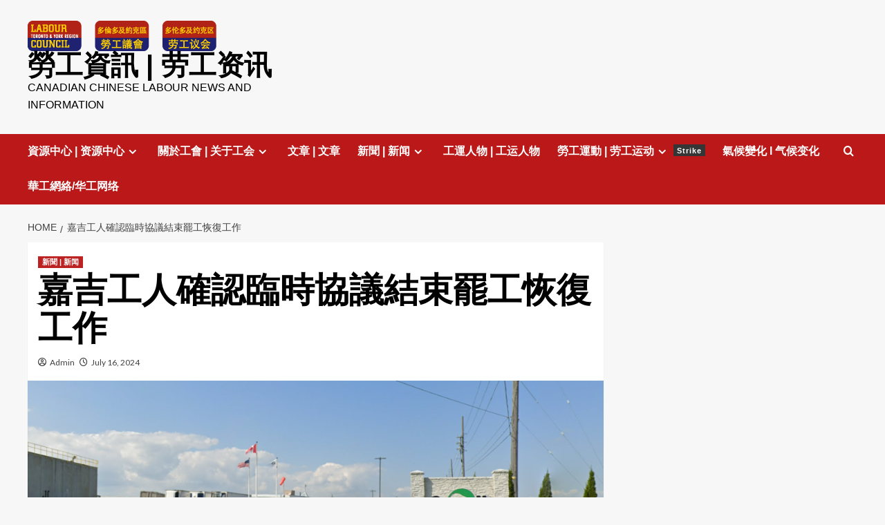

--- FILE ---
content_type: text/html; charset=UTF-8
request_url: http://www.chineselabour.ca/%E5%98%89%E5%90%89%E5%B7%A5%E4%BA%BA%E7%A2%BA%E8%AA%8D%E8%87%A8%E6%99%82%E5%8D%94%E8%AD%B0%E7%B5%90%E6%9D%9F%E7%BD%B7%E5%B7%A5%E6%81%A2%E5%BE%A9%E5%B7%A5%E4%BD%9C-072024/
body_size: 79206
content:
<!doctype html>
<html lang="en-US">

<head>
  <meta charset="UTF-8">
  <meta name="viewport" content="width=device-width, initial-scale=1">
  <link rel="profile" href="http://gmpg.org/xfn/11">
  <title>嘉吉工人確認臨時協議結束罷工恢復工作  &#8211; 勞工資訊 | 劳工资讯</title>
<meta name='robots' content='max-image-preview:large' />
<link rel='preload' href='https://fonts.googleapis.com/css?family=Source%2BSans%2BPro%3A400%2C700%7CLato%3A400%2C700&#038;subset=latin&#038;display=swap' as='style' onload="this.onload=null;this.rel='stylesheet'" type='text/css' media='all' crossorigin='anonymous'>
<link rel='preconnect' href='https://fonts.googleapis.com' crossorigin='anonymous'>
<link rel='preconnect' href='https://fonts.gstatic.com' crossorigin='anonymous'>
<link rel='dns-prefetch' href='//fonts.googleapis.com' />
<link rel='preconnect' href='https://fonts.googleapis.com' />
<link rel='preconnect' href='https://fonts.gstatic.com' />
<link rel="alternate" type="application/rss+xml" title="勞工資訊 | 劳工资讯 &raquo; Feed" href="http://www.chineselabour.ca/feed/" />
<link rel="alternate" type="application/rss+xml" title="勞工資訊 | 劳工资讯 &raquo; Comments Feed" href="http://www.chineselabour.ca/comments/feed/" />
<link rel="alternate" title="oEmbed (JSON)" type="application/json+oembed" href="http://www.chineselabour.ca/wp-json/oembed/1.0/embed?url=http%3A%2F%2Fwww.chineselabour.ca%2F%25e5%2598%2589%25e5%2590%2589%25e5%25b7%25a5%25e4%25ba%25ba%25e7%25a2%25ba%25e8%25aa%258d%25e8%2587%25a8%25e6%2599%2582%25e5%258d%2594%25e8%25ad%25b0%25e7%25b5%2590%25e6%259d%259f%25e7%25bd%25b7%25e5%25b7%25a5%25e6%2581%25a2%25e5%25be%25a9%25e5%25b7%25a5%25e4%25bd%259c-072024%2F" />
<link rel="alternate" title="oEmbed (XML)" type="text/xml+oembed" href="http://www.chineselabour.ca/wp-json/oembed/1.0/embed?url=http%3A%2F%2Fwww.chineselabour.ca%2F%25e5%2598%2589%25e5%2590%2589%25e5%25b7%25a5%25e4%25ba%25ba%25e7%25a2%25ba%25e8%25aa%258d%25e8%2587%25a8%25e6%2599%2582%25e5%258d%2594%25e8%25ad%25b0%25e7%25b5%2590%25e6%259d%259f%25e7%25bd%25b7%25e5%25b7%25a5%25e6%2581%25a2%25e5%25be%25a9%25e5%25b7%25a5%25e4%25bd%259c-072024%2F&#038;format=xml" />
		<!-- This site uses the Google Analytics by MonsterInsights plugin v9.11.0 - Using Analytics tracking - https://www.monsterinsights.com/ -->
		<!-- Note: MonsterInsights is not currently configured on this site. The site owner needs to authenticate with Google Analytics in the MonsterInsights settings panel. -->
					<!-- No tracking code set -->
				<!-- / Google Analytics by MonsterInsights -->
		<style id='wp-img-auto-sizes-contain-inline-css' type='text/css'>
img:is([sizes=auto i],[sizes^="auto," i]){contain-intrinsic-size:3000px 1500px}
/*# sourceURL=wp-img-auto-sizes-contain-inline-css */
</style>
<link rel='stylesheet' id='twb-open-sans-css' href='https://fonts.googleapis.com/css?family=Open+Sans%3A300%2C400%2C500%2C600%2C700%2C800&#038;display=swap&#038;ver=6.9' type='text/css' media='all' />
<link rel='stylesheet' id='twb-global-css' href='http://www.chineselabour.ca/wp-content/plugins/wd-facebook-feed/booster/assets/css/global.css?ver=1.0.0' type='text/css' media='all' />
<style id='wp-emoji-styles-inline-css' type='text/css'>

	img.wp-smiley, img.emoji {
		display: inline !important;
		border: none !important;
		box-shadow: none !important;
		height: 1em !important;
		width: 1em !important;
		margin: 0 0.07em !important;
		vertical-align: -0.1em !important;
		background: none !important;
		padding: 0 !important;
	}
/*# sourceURL=wp-emoji-styles-inline-css */
</style>
<style id='wp-block-library-inline-css' type='text/css'>
:root{--wp-block-synced-color:#7a00df;--wp-block-synced-color--rgb:122,0,223;--wp-bound-block-color:var(--wp-block-synced-color);--wp-editor-canvas-background:#ddd;--wp-admin-theme-color:#007cba;--wp-admin-theme-color--rgb:0,124,186;--wp-admin-theme-color-darker-10:#006ba1;--wp-admin-theme-color-darker-10--rgb:0,107,160.5;--wp-admin-theme-color-darker-20:#005a87;--wp-admin-theme-color-darker-20--rgb:0,90,135;--wp-admin-border-width-focus:2px}@media (min-resolution:192dpi){:root{--wp-admin-border-width-focus:1.5px}}.wp-element-button{cursor:pointer}:root .has-very-light-gray-background-color{background-color:#eee}:root .has-very-dark-gray-background-color{background-color:#313131}:root .has-very-light-gray-color{color:#eee}:root .has-very-dark-gray-color{color:#313131}:root .has-vivid-green-cyan-to-vivid-cyan-blue-gradient-background{background:linear-gradient(135deg,#00d084,#0693e3)}:root .has-purple-crush-gradient-background{background:linear-gradient(135deg,#34e2e4,#4721fb 50%,#ab1dfe)}:root .has-hazy-dawn-gradient-background{background:linear-gradient(135deg,#faaca8,#dad0ec)}:root .has-subdued-olive-gradient-background{background:linear-gradient(135deg,#fafae1,#67a671)}:root .has-atomic-cream-gradient-background{background:linear-gradient(135deg,#fdd79a,#004a59)}:root .has-nightshade-gradient-background{background:linear-gradient(135deg,#330968,#31cdcf)}:root .has-midnight-gradient-background{background:linear-gradient(135deg,#020381,#2874fc)}:root{--wp--preset--font-size--normal:16px;--wp--preset--font-size--huge:42px}.has-regular-font-size{font-size:1em}.has-larger-font-size{font-size:2.625em}.has-normal-font-size{font-size:var(--wp--preset--font-size--normal)}.has-huge-font-size{font-size:var(--wp--preset--font-size--huge)}.has-text-align-center{text-align:center}.has-text-align-left{text-align:left}.has-text-align-right{text-align:right}.has-fit-text{white-space:nowrap!important}#end-resizable-editor-section{display:none}.aligncenter{clear:both}.items-justified-left{justify-content:flex-start}.items-justified-center{justify-content:center}.items-justified-right{justify-content:flex-end}.items-justified-space-between{justify-content:space-between}.screen-reader-text{border:0;clip-path:inset(50%);height:1px;margin:-1px;overflow:hidden;padding:0;position:absolute;width:1px;word-wrap:normal!important}.screen-reader-text:focus{background-color:#ddd;clip-path:none;color:#444;display:block;font-size:1em;height:auto;left:5px;line-height:normal;padding:15px 23px 14px;text-decoration:none;top:5px;width:auto;z-index:100000}html :where(.has-border-color){border-style:solid}html :where([style*=border-top-color]){border-top-style:solid}html :where([style*=border-right-color]){border-right-style:solid}html :where([style*=border-bottom-color]){border-bottom-style:solid}html :where([style*=border-left-color]){border-left-style:solid}html :where([style*=border-width]){border-style:solid}html :where([style*=border-top-width]){border-top-style:solid}html :where([style*=border-right-width]){border-right-style:solid}html :where([style*=border-bottom-width]){border-bottom-style:solid}html :where([style*=border-left-width]){border-left-style:solid}html :where(img[class*=wp-image-]){height:auto;max-width:100%}:where(figure){margin:0 0 1em}html :where(.is-position-sticky){--wp-admin--admin-bar--position-offset:var(--wp-admin--admin-bar--height,0px)}@media screen and (max-width:600px){html :where(.is-position-sticky){--wp-admin--admin-bar--position-offset:0px}}

/*# sourceURL=wp-block-library-inline-css */
</style><style id='wp-block-paragraph-inline-css' type='text/css'>
.is-small-text{font-size:.875em}.is-regular-text{font-size:1em}.is-large-text{font-size:2.25em}.is-larger-text{font-size:3em}.has-drop-cap:not(:focus):first-letter{float:left;font-size:8.4em;font-style:normal;font-weight:100;line-height:.68;margin:.05em .1em 0 0;text-transform:uppercase}body.rtl .has-drop-cap:not(:focus):first-letter{float:none;margin-left:.1em}p.has-drop-cap.has-background{overflow:hidden}:root :where(p.has-background){padding:1.25em 2.375em}:where(p.has-text-color:not(.has-link-color)) a{color:inherit}p.has-text-align-left[style*="writing-mode:vertical-lr"],p.has-text-align-right[style*="writing-mode:vertical-rl"]{rotate:180deg}
/*# sourceURL=http://www.chineselabour.ca/wp-includes/blocks/paragraph/style.min.css */
</style>
<style id='global-styles-inline-css' type='text/css'>
:root{--wp--preset--aspect-ratio--square: 1;--wp--preset--aspect-ratio--4-3: 4/3;--wp--preset--aspect-ratio--3-4: 3/4;--wp--preset--aspect-ratio--3-2: 3/2;--wp--preset--aspect-ratio--2-3: 2/3;--wp--preset--aspect-ratio--16-9: 16/9;--wp--preset--aspect-ratio--9-16: 9/16;--wp--preset--color--black: #000000;--wp--preset--color--cyan-bluish-gray: #abb8c3;--wp--preset--color--white: #ffffff;--wp--preset--color--pale-pink: #f78da7;--wp--preset--color--vivid-red: #cf2e2e;--wp--preset--color--luminous-vivid-orange: #ff6900;--wp--preset--color--luminous-vivid-amber: #fcb900;--wp--preset--color--light-green-cyan: #7bdcb5;--wp--preset--color--vivid-green-cyan: #00d084;--wp--preset--color--pale-cyan-blue: #8ed1fc;--wp--preset--color--vivid-cyan-blue: #0693e3;--wp--preset--color--vivid-purple: #9b51e0;--wp--preset--gradient--vivid-cyan-blue-to-vivid-purple: linear-gradient(135deg,rgb(6,147,227) 0%,rgb(155,81,224) 100%);--wp--preset--gradient--light-green-cyan-to-vivid-green-cyan: linear-gradient(135deg,rgb(122,220,180) 0%,rgb(0,208,130) 100%);--wp--preset--gradient--luminous-vivid-amber-to-luminous-vivid-orange: linear-gradient(135deg,rgb(252,185,0) 0%,rgb(255,105,0) 100%);--wp--preset--gradient--luminous-vivid-orange-to-vivid-red: linear-gradient(135deg,rgb(255,105,0) 0%,rgb(207,46,46) 100%);--wp--preset--gradient--very-light-gray-to-cyan-bluish-gray: linear-gradient(135deg,rgb(238,238,238) 0%,rgb(169,184,195) 100%);--wp--preset--gradient--cool-to-warm-spectrum: linear-gradient(135deg,rgb(74,234,220) 0%,rgb(151,120,209) 20%,rgb(207,42,186) 40%,rgb(238,44,130) 60%,rgb(251,105,98) 80%,rgb(254,248,76) 100%);--wp--preset--gradient--blush-light-purple: linear-gradient(135deg,rgb(255,206,236) 0%,rgb(152,150,240) 100%);--wp--preset--gradient--blush-bordeaux: linear-gradient(135deg,rgb(254,205,165) 0%,rgb(254,45,45) 50%,rgb(107,0,62) 100%);--wp--preset--gradient--luminous-dusk: linear-gradient(135deg,rgb(255,203,112) 0%,rgb(199,81,192) 50%,rgb(65,88,208) 100%);--wp--preset--gradient--pale-ocean: linear-gradient(135deg,rgb(255,245,203) 0%,rgb(182,227,212) 50%,rgb(51,167,181) 100%);--wp--preset--gradient--electric-grass: linear-gradient(135deg,rgb(202,248,128) 0%,rgb(113,206,126) 100%);--wp--preset--gradient--midnight: linear-gradient(135deg,rgb(2,3,129) 0%,rgb(40,116,252) 100%);--wp--preset--font-size--small: 13px;--wp--preset--font-size--medium: 20px;--wp--preset--font-size--large: 36px;--wp--preset--font-size--x-large: 42px;--wp--preset--spacing--20: 0.44rem;--wp--preset--spacing--30: 0.67rem;--wp--preset--spacing--40: 1rem;--wp--preset--spacing--50: 1.5rem;--wp--preset--spacing--60: 2.25rem;--wp--preset--spacing--70: 3.38rem;--wp--preset--spacing--80: 5.06rem;--wp--preset--shadow--natural: 6px 6px 9px rgba(0, 0, 0, 0.2);--wp--preset--shadow--deep: 12px 12px 50px rgba(0, 0, 0, 0.4);--wp--preset--shadow--sharp: 6px 6px 0px rgba(0, 0, 0, 0.2);--wp--preset--shadow--outlined: 6px 6px 0px -3px rgb(255, 255, 255), 6px 6px rgb(0, 0, 0);--wp--preset--shadow--crisp: 6px 6px 0px rgb(0, 0, 0);}:root { --wp--style--global--content-size: 800px;--wp--style--global--wide-size: 1200px; }:where(body) { margin: 0; }.wp-site-blocks > .alignleft { float: left; margin-right: 2em; }.wp-site-blocks > .alignright { float: right; margin-left: 2em; }.wp-site-blocks > .aligncenter { justify-content: center; margin-left: auto; margin-right: auto; }:where(.wp-site-blocks) > * { margin-block-start: 24px; margin-block-end: 0; }:where(.wp-site-blocks) > :first-child { margin-block-start: 0; }:where(.wp-site-blocks) > :last-child { margin-block-end: 0; }:root { --wp--style--block-gap: 24px; }:root :where(.is-layout-flow) > :first-child{margin-block-start: 0;}:root :where(.is-layout-flow) > :last-child{margin-block-end: 0;}:root :where(.is-layout-flow) > *{margin-block-start: 24px;margin-block-end: 0;}:root :where(.is-layout-constrained) > :first-child{margin-block-start: 0;}:root :where(.is-layout-constrained) > :last-child{margin-block-end: 0;}:root :where(.is-layout-constrained) > *{margin-block-start: 24px;margin-block-end: 0;}:root :where(.is-layout-flex){gap: 24px;}:root :where(.is-layout-grid){gap: 24px;}.is-layout-flow > .alignleft{float: left;margin-inline-start: 0;margin-inline-end: 2em;}.is-layout-flow > .alignright{float: right;margin-inline-start: 2em;margin-inline-end: 0;}.is-layout-flow > .aligncenter{margin-left: auto !important;margin-right: auto !important;}.is-layout-constrained > .alignleft{float: left;margin-inline-start: 0;margin-inline-end: 2em;}.is-layout-constrained > .alignright{float: right;margin-inline-start: 2em;margin-inline-end: 0;}.is-layout-constrained > .aligncenter{margin-left: auto !important;margin-right: auto !important;}.is-layout-constrained > :where(:not(.alignleft):not(.alignright):not(.alignfull)){max-width: var(--wp--style--global--content-size);margin-left: auto !important;margin-right: auto !important;}.is-layout-constrained > .alignwide{max-width: var(--wp--style--global--wide-size);}body .is-layout-flex{display: flex;}.is-layout-flex{flex-wrap: wrap;align-items: center;}.is-layout-flex > :is(*, div){margin: 0;}body .is-layout-grid{display: grid;}.is-layout-grid > :is(*, div){margin: 0;}body{padding-top: 0px;padding-right: 0px;padding-bottom: 0px;padding-left: 0px;}a:where(:not(.wp-element-button)){text-decoration: none;}:root :where(.wp-element-button, .wp-block-button__link){background-color: #32373c;border-radius: 0;border-width: 0;color: #fff;font-family: inherit;font-size: inherit;font-style: inherit;font-weight: inherit;letter-spacing: inherit;line-height: inherit;padding-top: calc(0.667em + 2px);padding-right: calc(1.333em + 2px);padding-bottom: calc(0.667em + 2px);padding-left: calc(1.333em + 2px);text-decoration: none;text-transform: inherit;}.has-black-color{color: var(--wp--preset--color--black) !important;}.has-cyan-bluish-gray-color{color: var(--wp--preset--color--cyan-bluish-gray) !important;}.has-white-color{color: var(--wp--preset--color--white) !important;}.has-pale-pink-color{color: var(--wp--preset--color--pale-pink) !important;}.has-vivid-red-color{color: var(--wp--preset--color--vivid-red) !important;}.has-luminous-vivid-orange-color{color: var(--wp--preset--color--luminous-vivid-orange) !important;}.has-luminous-vivid-amber-color{color: var(--wp--preset--color--luminous-vivid-amber) !important;}.has-light-green-cyan-color{color: var(--wp--preset--color--light-green-cyan) !important;}.has-vivid-green-cyan-color{color: var(--wp--preset--color--vivid-green-cyan) !important;}.has-pale-cyan-blue-color{color: var(--wp--preset--color--pale-cyan-blue) !important;}.has-vivid-cyan-blue-color{color: var(--wp--preset--color--vivid-cyan-blue) !important;}.has-vivid-purple-color{color: var(--wp--preset--color--vivid-purple) !important;}.has-black-background-color{background-color: var(--wp--preset--color--black) !important;}.has-cyan-bluish-gray-background-color{background-color: var(--wp--preset--color--cyan-bluish-gray) !important;}.has-white-background-color{background-color: var(--wp--preset--color--white) !important;}.has-pale-pink-background-color{background-color: var(--wp--preset--color--pale-pink) !important;}.has-vivid-red-background-color{background-color: var(--wp--preset--color--vivid-red) !important;}.has-luminous-vivid-orange-background-color{background-color: var(--wp--preset--color--luminous-vivid-orange) !important;}.has-luminous-vivid-amber-background-color{background-color: var(--wp--preset--color--luminous-vivid-amber) !important;}.has-light-green-cyan-background-color{background-color: var(--wp--preset--color--light-green-cyan) !important;}.has-vivid-green-cyan-background-color{background-color: var(--wp--preset--color--vivid-green-cyan) !important;}.has-pale-cyan-blue-background-color{background-color: var(--wp--preset--color--pale-cyan-blue) !important;}.has-vivid-cyan-blue-background-color{background-color: var(--wp--preset--color--vivid-cyan-blue) !important;}.has-vivid-purple-background-color{background-color: var(--wp--preset--color--vivid-purple) !important;}.has-black-border-color{border-color: var(--wp--preset--color--black) !important;}.has-cyan-bluish-gray-border-color{border-color: var(--wp--preset--color--cyan-bluish-gray) !important;}.has-white-border-color{border-color: var(--wp--preset--color--white) !important;}.has-pale-pink-border-color{border-color: var(--wp--preset--color--pale-pink) !important;}.has-vivid-red-border-color{border-color: var(--wp--preset--color--vivid-red) !important;}.has-luminous-vivid-orange-border-color{border-color: var(--wp--preset--color--luminous-vivid-orange) !important;}.has-luminous-vivid-amber-border-color{border-color: var(--wp--preset--color--luminous-vivid-amber) !important;}.has-light-green-cyan-border-color{border-color: var(--wp--preset--color--light-green-cyan) !important;}.has-vivid-green-cyan-border-color{border-color: var(--wp--preset--color--vivid-green-cyan) !important;}.has-pale-cyan-blue-border-color{border-color: var(--wp--preset--color--pale-cyan-blue) !important;}.has-vivid-cyan-blue-border-color{border-color: var(--wp--preset--color--vivid-cyan-blue) !important;}.has-vivid-purple-border-color{border-color: var(--wp--preset--color--vivid-purple) !important;}.has-vivid-cyan-blue-to-vivid-purple-gradient-background{background: var(--wp--preset--gradient--vivid-cyan-blue-to-vivid-purple) !important;}.has-light-green-cyan-to-vivid-green-cyan-gradient-background{background: var(--wp--preset--gradient--light-green-cyan-to-vivid-green-cyan) !important;}.has-luminous-vivid-amber-to-luminous-vivid-orange-gradient-background{background: var(--wp--preset--gradient--luminous-vivid-amber-to-luminous-vivid-orange) !important;}.has-luminous-vivid-orange-to-vivid-red-gradient-background{background: var(--wp--preset--gradient--luminous-vivid-orange-to-vivid-red) !important;}.has-very-light-gray-to-cyan-bluish-gray-gradient-background{background: var(--wp--preset--gradient--very-light-gray-to-cyan-bluish-gray) !important;}.has-cool-to-warm-spectrum-gradient-background{background: var(--wp--preset--gradient--cool-to-warm-spectrum) !important;}.has-blush-light-purple-gradient-background{background: var(--wp--preset--gradient--blush-light-purple) !important;}.has-blush-bordeaux-gradient-background{background: var(--wp--preset--gradient--blush-bordeaux) !important;}.has-luminous-dusk-gradient-background{background: var(--wp--preset--gradient--luminous-dusk) !important;}.has-pale-ocean-gradient-background{background: var(--wp--preset--gradient--pale-ocean) !important;}.has-electric-grass-gradient-background{background: var(--wp--preset--gradient--electric-grass) !important;}.has-midnight-gradient-background{background: var(--wp--preset--gradient--midnight) !important;}.has-small-font-size{font-size: var(--wp--preset--font-size--small) !important;}.has-medium-font-size{font-size: var(--wp--preset--font-size--medium) !important;}.has-large-font-size{font-size: var(--wp--preset--font-size--large) !important;}.has-x-large-font-size{font-size: var(--wp--preset--font-size--x-large) !important;}
/*# sourceURL=global-styles-inline-css */
</style>

<link rel='stylesheet' id='collapscore-css-css' href='http://www.chineselabour.ca/wp-content/plugins/jquery-collapse-o-matic/css/core_style.css?ver=1.0' type='text/css' media='all' />
<link rel='stylesheet' id='collapseomatic-css-css' href='http://www.chineselabour.ca/wp-content/plugins/jquery-collapse-o-matic/css/light_style.css?ver=1.6' type='text/css' media='all' />
<link rel='stylesheet' id='ffwd_frontend-css' href='http://www.chineselabour.ca/wp-content/plugins/wd-facebook-feed/css/ffwd_frontend.css?ver=1.2.9' type='text/css' media='all' />
<link rel='stylesheet' id='ffwd_fonts-css' href='http://www.chineselabour.ca/wp-content/plugins/wd-facebook-feed/css/fonts.css?ver=1.2.9' type='text/css' media='all' />
<link rel='stylesheet' id='ffwd_mCustomScrollbar-css' href='http://www.chineselabour.ca/wp-content/plugins/wd-facebook-feed/css/jquery.mCustomScrollbar.css?ver=1.2.9' type='text/css' media='all' />
<link rel='stylesheet' id='covernews-google-fonts-css' href='https://fonts.googleapis.com/css?family=Source%2BSans%2BPro%3A400%2C700%7CLato%3A400%2C700&#038;subset=latin&#038;display=swap' type='text/css' media='all' />
<link rel='stylesheet' id='covernews-icons-css' href='http://www.chineselabour.ca/wp-content/themes/covernews/assets/icons/style.css?ver=6.9' type='text/css' media='all' />
<link rel='stylesheet' id='bootstrap-css' href='http://www.chineselabour.ca/wp-content/themes/covernews/assets/bootstrap/css/bootstrap.min.css?ver=6.9' type='text/css' media='all' />
<link rel='stylesheet' id='covernews-style-css' href='http://www.chineselabour.ca/wp-content/themes/covernews/style.min.css?ver=6.0.3' type='text/css' media='all' />
<script type="text/javascript" src="http://www.chineselabour.ca/wp-includes/js/jquery/jquery.min.js?ver=3.7.1" id="jquery-core-js"></script>
<script type="text/javascript" src="http://www.chineselabour.ca/wp-includes/js/jquery/jquery-migrate.min.js?ver=3.4.1" id="jquery-migrate-js"></script>
<script type="text/javascript" src="http://www.chineselabour.ca/wp-content/plugins/wd-facebook-feed/booster/assets/js/circle-progress.js?ver=1.2.2" id="twb-circle-js"></script>
<script type="text/javascript" id="twb-global-js-extra">
/* <![CDATA[ */
var twb = {"nonce":"8f0b60b2da","ajax_url":"http://www.chineselabour.ca/wp-admin/admin-ajax.php","plugin_url":"http://www.chineselabour.ca/wp-content/plugins/wd-facebook-feed/booster","href":"http://www.chineselabour.ca/wp-admin/admin.php?page=twb_facebook-feed"};
var twb = {"nonce":"8f0b60b2da","ajax_url":"http://www.chineselabour.ca/wp-admin/admin-ajax.php","plugin_url":"http://www.chineselabour.ca/wp-content/plugins/wd-facebook-feed/booster","href":"http://www.chineselabour.ca/wp-admin/admin.php?page=twb_facebook-feed"};
//# sourceURL=twb-global-js-extra
/* ]]> */
</script>
<script type="text/javascript" src="http://www.chineselabour.ca/wp-content/plugins/wd-facebook-feed/booster/assets/js/global.js?ver=1.0.0" id="twb-global-js"></script>
<script type="text/javascript" id="collapseomatic-js-js-before">
/* <![CDATA[ */
const com_options = {"colomatduration":"fast","colomatslideEffect":"slideFade","colomatpauseInit":"","colomattouchstart":""}
//# sourceURL=collapseomatic-js-js-before
/* ]]> */
</script>
<script type="text/javascript" src="http://www.chineselabour.ca/wp-content/plugins/jquery-collapse-o-matic/js/collapse.js?ver=1.7.2" id="collapseomatic-js-js"></script>
<script type="text/javascript" id="ffwd_cache-js-extra">
/* <![CDATA[ */
var ffwd_cache = {"ajax_url":"http://www.chineselabour.ca/wp-admin/admin-ajax.php","update_data":"[]","need_update":"false"};
//# sourceURL=ffwd_cache-js-extra
/* ]]> */
</script>
<script type="text/javascript" src="http://www.chineselabour.ca/wp-content/plugins/wd-facebook-feed/js/ffwd_cache.js?ver=1.2.9" id="ffwd_cache-js"></script>
<script type="text/javascript" id="ffwd_frontend-js-extra">
/* <![CDATA[ */
var ffwd_frontend_text = {"comment_reply":"Reply","view":"View","more_comments":"more comments","year":"year","years":"years","hour":"hour","hours":"hours","months":"months","month":"month","weeks":"weeks","week":"week","days":"days","day":"day","minutes":"minutes","minute":"minute","seconds":"seconds","second":"second","ago":"ago","ajax_url":"http://www.chineselabour.ca/wp-admin/admin-ajax.php","and":"and","others":"others"};
//# sourceURL=ffwd_frontend-js-extra
/* ]]> */
</script>
<script type="text/javascript" src="http://www.chineselabour.ca/wp-content/plugins/wd-facebook-feed/js/ffwd_frontend.js?ver=1.2.9" id="ffwd_frontend-js"></script>
<script type="text/javascript" src="http://www.chineselabour.ca/wp-content/plugins/wd-facebook-feed/js/jquery.mobile.js?ver=1.2.9" id="ffwd_jquery_mobile-js"></script>
<script type="text/javascript" src="http://www.chineselabour.ca/wp-content/plugins/wd-facebook-feed/js/jquery.mCustomScrollbar.concat.min.js?ver=1.2.9" id="ffwd_mCustomScrollbar-js"></script>
<script type="text/javascript" src="http://www.chineselabour.ca/wp-content/plugins/wd-facebook-feed/js/jquery.fullscreen-0.4.1.js?ver=0.4.1" id="jquery-fullscreen-js"></script>
<script type="text/javascript" id="ffwd_gallery_box-js-extra">
/* <![CDATA[ */
var ffwd_objectL10n = {"ffwd_field_required":"field is required.","ffwd_mail_validation":"This is not a valid email address.","ffwd_search_result":"There are no images matching your search."};
//# sourceURL=ffwd_gallery_box-js-extra
/* ]]> */
</script>
<script type="text/javascript" src="http://www.chineselabour.ca/wp-content/plugins/wd-facebook-feed/js/ffwd_gallery_box.js?ver=1.2.9" id="ffwd_gallery_box-js"></script>
<link rel="https://api.w.org/" href="http://www.chineselabour.ca/wp-json/" /><link rel="alternate" title="JSON" type="application/json" href="http://www.chineselabour.ca/wp-json/wp/v2/posts/6409" /><link rel="EditURI" type="application/rsd+xml" title="RSD" href="http://www.chineselabour.ca/xmlrpc.php?rsd" />
<meta name="generator" content="WordPress 6.9" />
<link rel="canonical" href="http://www.chineselabour.ca/%e5%98%89%e5%90%89%e5%b7%a5%e4%ba%ba%e7%a2%ba%e8%aa%8d%e8%87%a8%e6%99%82%e5%8d%94%e8%ad%b0%e7%b5%90%e6%9d%9f%e7%bd%b7%e5%b7%a5%e6%81%a2%e5%be%a9%e5%b7%a5%e4%bd%9c-072024/" />
<link rel='shortlink' href='http://www.chineselabour.ca/?p=6409' />
        <style type="text/css">
                        .site-title a,
            .site-header .site-branding .site-title a:visited,
            .site-header .site-branding .site-title a:hover,
            .site-description {
                color: #000000            }

            body.aft-dark-mode .site-title a,
      body.aft-dark-mode .site-header .site-branding .site-title a:visited,
      body.aft-dark-mode .site-header .site-branding .site-title a:hover,
      body.aft-dark-mode .site-description {
        color: #ffffff;
      }

            .site-branding .site-title {
                font-size: 40px;
            }

            @media only screen and (max-width: 640px) {
                .header-layout-3 .site-header .site-branding .site-title,
                .site-branding .site-title {
                    font-size: 60px;

                }
              }   

           @media only screen and (max-width: 375px) {
               .header-layout-3 .site-header .site-branding .site-title,
               .site-branding .site-title {
                        font-size: 50px;

                    }
                }
                
                    .elementor-template-full-width .elementor-section.elementor-section-full_width > .elementor-container,
        .elementor-template-full-width .elementor-section.elementor-section-boxed > .elementor-container{
            max-width: 1200px;
        }
        @media (min-width: 1600px){
            .elementor-template-full-width .elementor-section.elementor-section-full_width > .elementor-container,
            .elementor-template-full-width .elementor-section.elementor-section-boxed > .elementor-container{
                max-width: 1600px;
            }
        }
        
        .align-content-left .elementor-section-stretched,
        .align-content-right .elementor-section-stretched {
            max-width: 100%;
            left: 0 !important;
        }


        </style>
        <link rel="icon" href="http://www.chineselabour.ca/wp-content/uploads/2014/03/cropped-LabourCouncilLogo_tc-32x32.png" sizes="32x32" />
<link rel="icon" href="http://www.chineselabour.ca/wp-content/uploads/2014/03/cropped-LabourCouncilLogo_tc-192x192.png" sizes="192x192" />
<link rel="apple-touch-icon" href="http://www.chineselabour.ca/wp-content/uploads/2014/03/cropped-LabourCouncilLogo_tc-180x180.png" />
<meta name="msapplication-TileImage" content="http://www.chineselabour.ca/wp-content/uploads/2014/03/cropped-LabourCouncilLogo_tc-270x270.png" />
</head>

<body class="wp-singular post-template-default single single-post postid-6409 single-format-standard wp-custom-logo wp-embed-responsive wp-theme-covernews default-content-layout archive-layout-grid scrollup-sticky-header aft-sticky-header aft-sticky-sidebar default aft-container-default aft-main-banner-slider-editors-picks-trending single-content-mode-default header-image-default align-content-left aft-and">
  
  
  <div id="page" class="site">
    <a class="skip-link screen-reader-text" href="#content">Skip to content</a>

    <div class="header-layout-1">
    <header id="masthead" class="site-header">
        <div class="masthead-banner " >
      <div class="container">
        <div class="row">
          <div class="col-md-4">
            <div class="site-branding">
              <a href="http://www.chineselabour.ca/" class="custom-logo-link" rel="home"><img width="276" height="44" src="http://www.chineselabour.ca/wp-content/uploads/2014/03/cropped-LabourCouncilLogo_320x44.png" class="custom-logo" alt="勞工資訊 | 劳工资讯" decoding="async" loading="lazy" /></a>                <p class="site-title font-family-1">
                  <a href="http://www.chineselabour.ca/" rel="home">勞工資訊 | 劳工资讯</a>
                </p>
              
                              <p class="site-description">Canadian Chinese Labour news and information</p>
                          </div>
          </div>
          <div class="col-md-8">
                      </div>
        </div>
      </div>
    </div>
    <nav id="site-navigation" class="main-navigation">
      <div class="container">
        <div class="row">
          <div class="kol-12">
            <div class="navigation-container">

              <div class="main-navigation-container-items-wrapper">

                <span class="toggle-menu">
                  <a
                    href="#"
                    class="aft-void-menu"
                    role="button"
                    aria-label="Toggle Primary Menu"
                    aria-controls="primary-menu" aria-expanded="false">
                    <span class="screen-reader-text">Primary Menu</span>
                    <i class="ham"></i>
                  </a>
                </span>
                <span class="af-mobile-site-title-wrap">
                  <a href="http://www.chineselabour.ca/" class="custom-logo-link" rel="home"><img width="276" height="44" src="http://www.chineselabour.ca/wp-content/uploads/2014/03/cropped-LabourCouncilLogo_320x44.png" class="custom-logo" alt="勞工資訊 | 劳工资讯" decoding="async" loading="lazy" /></a>                  <p class="site-title font-family-1">
                    <a href="http://www.chineselabour.ca/" rel="home">勞工資訊 | 劳工资讯</a>
                  </p>
                </span>
                <div class="menu main-menu"><ul id="primary-menu" class="menu"><li id="menu-item-333" class="menu-item menu-item-type-taxonomy menu-item-object-category menu-item-has-children menu-item-333"><a href="http://www.chineselabour.ca/category/resources/">資源中心 | 资源中心</a>
<ul class="sub-menu">
	<li id="menu-item-1820" class="menu-item menu-item-type-taxonomy menu-item-object-category menu-item-1820"><a href="http://www.chineselabour.ca/category/resources/">資源 | 资源</a></li>
	<li id="menu-item-1819" class="menu-item menu-item-type-post_type menu-item-object-page menu-item-1819"><a href="http://www.chineselabour.ca/resources/">知識 | 知识</a></li>
	<li id="menu-item-1811" class="menu-item menu-item-type-taxonomy menu-item-object-category menu-item-1811"><a href="http://www.chineselabour.ca/category/health-safety/">職業健康與安全 | 职业健康与安全</a></li>
</ul>
</li>
<li id="menu-item-81" class="menu-item menu-item-type-post_type menu-item-object-page menu-item-has-children menu-item-81"><a href="http://www.chineselabour.ca/about-unions/">關於工會 | 关于工会</a>
<ul class="sub-menu">
	<li id="menu-item-84" class="menu-item menu-item-type-post_type menu-item-object-page menu-item-84"><a href="http://www.chineselabour.ca/your-rights-at-work/">勞動權利 | 劳动权利</a></li>
	<li id="menu-item-83" class="menu-item menu-item-type-post_type menu-item-object-page current-post-parent menu-item-83"><a href="http://www.chineselabour.ca/are-unions-relevant-today/">需要工會嗎 | 需要工会吗</a></li>
	<li id="menu-item-1812" class="menu-item menu-item-type-taxonomy menu-item-object-category menu-item-1812"><a href="http://www.chineselabour.ca/category/history/">歷史回顧 | 历史回顾</a></li>
</ul>
</li>
<li id="menu-item-179" class="menu-item menu-item-type-taxonomy menu-item-object-category menu-item-179"><a href="http://www.chineselabour.ca/category/labour-issue/">文章 |  文章</a></li>
<li id="menu-item-253" class="menu-item menu-item-type-taxonomy menu-item-object-category current-post-ancestor current-menu-parent current-post-parent menu-item-has-children menu-item-253"><a href="http://www.chineselabour.ca/category/news/">新聞 | 新闻</a>
<ul class="sub-menu">
	<li id="menu-item-3600" class="menu-item menu-item-type-taxonomy menu-item-object-category menu-item-3600"><a href="http://www.chineselabour.ca/category/news/covid-19/">Covid-19</a></li>
</ul>
</li>
<li id="menu-item-4530" class="menu-item menu-item-type-taxonomy menu-item-object-category menu-item-4530"><a href="http://www.chineselabour.ca/category/union-activists/">工運人物 | 工运人物</a></li>
<li id="menu-item-496" class="menu-item menu-item-type-taxonomy menu-item-object-category menu-item-has-children menu-item-496"><a href="http://www.chineselabour.ca/category/campaign/">勞工運動 | 劳工运动<span class="menu-description">Strike</span></a>
<ul class="sub-menu">
	<li id="menu-item-1816" class="menu-item menu-item-type-taxonomy menu-item-object-category menu-item-has-children menu-item-1816"><a href="http://www.chineselabour.ca/category/events-activities/">活動日誌 | 活动日志</a>
	<ul class="sub-menu">
		<li id="menu-item-1818" class="menu-item menu-item-type-taxonomy menu-item-object-category menu-item-1818"><a href="http://www.chineselabour.ca/category/events-activities/">活動 | 活动</a></li>
		<li id="menu-item-1817" class="menu-item menu-item-type-post_type menu-item-object-page menu-item-1817"><a href="http://www.chineselabour.ca/event-calendar/">活動日曆 | 活动日历</a></li>
	</ul>
</li>
</ul>
</li>
<li id="menu-item-5884" class="menu-item menu-item-type-taxonomy menu-item-object-category menu-item-5884"><a href="http://www.chineselabour.ca/category/climate-change/">氣候變化 l 气候变化</a></li>
<li id="menu-item-5917" class="menu-item menu-item-type-taxonomy menu-item-object-category menu-item-5917"><a href="http://www.chineselabour.ca/category/cwn/">華工網絡/华工网络</a></li>
</ul></div>              </div>
              <div class="cart-search">

                <div class="af-search-wrap">
                  <div class="search-overlay">
                    <a href="#" title="Search" class="search-icon">
                      <i class="fa fa-search"></i>
                    </a>
                    <div class="af-search-form">
                      <form role="search" method="get" class="search-form" action="http://www.chineselabour.ca/">
				<label>
					<span class="screen-reader-text">Search for:</span>
					<input type="search" class="search-field" placeholder="Search &hellip;" value="" name="s" />
				</label>
				<input type="submit" class="search-submit" value="Search" />
			</form>                    </div>
                  </div>
                </div>
              </div>


            </div>
          </div>
        </div>
      </div>
    </nav>
  </header>
</div>

    
    <div id="content" class="container">
                <div class="em-breadcrumbs font-family-1 covernews-breadcrumbs">
      <div class="row">
        <div role="navigation" aria-label="Breadcrumbs" class="breadcrumb-trail breadcrumbs" itemprop="breadcrumb"><ul class="trail-items" itemscope itemtype="http://schema.org/BreadcrumbList"><meta name="numberOfItems" content="2" /><meta name="itemListOrder" content="Ascending" /><li itemprop="itemListElement" itemscope itemtype="http://schema.org/ListItem" class="trail-item trail-begin"><a href="http://www.chineselabour.ca/" rel="home" itemprop="item"><span itemprop="name">Home</span></a><meta itemprop="position" content="1" /></li><li itemprop="itemListElement" itemscope itemtype="http://schema.org/ListItem" class="trail-item trail-end"><a href="http://www.chineselabour.ca/嘉吉工人確認臨時協議結束罷工恢復工作-072024/" itemprop="item"><span itemprop="name">嘉吉工人確認臨時協議結束罷工恢復工作 </span></a><meta itemprop="position" content="2" /></li></ul></div>      </div>
    </div>
        <div class="section-block-upper row">
                <div id="primary" class="content-area">
                    <main id="main" class="site-main">

                                                    <article id="post-6409" class="af-single-article post-6409 post type-post status-publish format-standard has-post-thumbnail hentry category-news">
                                <div class="entry-content-wrap">
                                    <header class="entry-header">

    <div class="header-details-wrapper">
        <div class="entry-header-details">
                            <div class="figure-categories figure-categories-bg">
                                        <ul class="cat-links"><li class="meta-category">
                             <a class="covernews-categories category-color-1"
                            href="http://www.chineselabour.ca/category/news/" 
                            aria-label="View all posts in 新聞 | 新闻"> 
                                 新聞 | 新闻
                             </a>
                        </li></ul>                </div>
                        <h1 class="entry-title">嘉吉工人確認臨時協議結束罷工恢復工作 </h1>
            
                
    <span class="author-links">

      
        <span class="item-metadata posts-author">
          <i class="far fa-user-circle"></i>
                          <a href="http://www.chineselabour.ca/author/admin/">
                    Admin                </a>
               </span>
                    <span class="item-metadata posts-date">
          <i class="far fa-clock"></i>
          <a href="http://www.chineselabour.ca/2024/07/">
            July 16, 2024          </a>
        </span>
                </span>
                

                    </div>
    </div>

        <div class="aft-post-thumbnail-wrapper">    
                    <div class="post-thumbnail full-width-image">
                    <img width="1024" height="573" src="http://www.chineselabour.ca/wp-content/uploads/2024/07/CargillDunlop2-1024x573.png" class="attachment-covernews-featured size-covernews-featured wp-post-image" alt="CargillDunlop2" decoding="async" fetchpriority="high" srcset="http://www.chineselabour.ca/wp-content/uploads/2024/07/CargillDunlop2-1024x573.png 1024w, http://www.chineselabour.ca/wp-content/uploads/2024/07/CargillDunlop2-300x168.png 300w, http://www.chineselabour.ca/wp-content/uploads/2024/07/CargillDunlop2-768x430.png 768w, http://www.chineselabour.ca/wp-content/uploads/2024/07/CargillDunlop2.png 1093w" sizes="(max-width: 1024px) 100vw, 1024px" loading="lazy" />                </div>
            
                </div>
    </header><!-- .entry-header -->                                    

    <div class="entry-content">
        
<p>嘉吉鄧祿普（ Cargill Dunlop ）工人以確認了臨時協議結束為期 41 天的罷工。 工人是聯合食品和商業工人工會175分會（UFCW LOCAL 175） 的成員已重返工作崗位。&nbsp;</p>



<p>2024 年 7 月 6 日星期六，貴湖市嘉吉鄧祿普牛肉加工廠的 960 名工會員工在糾察線 41 天後同意了新的集體協議。 2024 年 5 月 26 日，工人拒絕達成的臨時協議後開始罷工行動。&nbsp;</p>



<p>「罷工是艱難的決定，結束罷工可能是更困難的決定。 但這些成員與大公司對抗，他們應該為自己的力量和勇氣感到自豪。」&nbsp;</p>



<p>由於成員周一開始返回並且工廠重新啟動，因此可能無法立刻為所有成員提供完整的工作時間。 因此，工會將繼續為那些沒有立刻獲得全職工作的人在第一周按比例分發罷工工資。&nbsp;</p>



<p class="has-text-align-center">該協議包含協議期間每小時總計 3.75 元的工資增長，其中包括第一年每小時 2 元的工資增長。 自 2024 年 1 月 1 日起，這 2 元將追溯支付所有工作時間，包括加班費。 此外，會員還可以獲得一筆過 500 元的合同續簽獎金。&nbsp;</p>



<p class="has-text-align-center">牙科保險提高到每年 2,000 元，會員還可以從取消一些牙科服務的終身上限中受益。&nbsp;</p>



<p class="has-text-align-center">短期殘疾 （STD） 現在最高為 70%，每周將多得高達 143 元。 這意味著會員在短期殘疾病假期間每周最多可以獲得 668 元。&nbsp;</p>



<p class="has-text-align-center">如果配偶、子女或父母去世，會員的喪假權利現在將從四天增加到五天。&nbsp;</p>



<p>2024 年 5 月 27 日淩晨 12 點 01 分，嘉吉鄧祿普工廠的近 1,000 名 UFCW Local 175 成員以 82% 的票數拒絕了之前談判達成的解決方案，走上了糾察線。 4月舉行的罷工投票得到了99%的成員支持。&nbsp;</p>



<p>嘉吉鄧祿普每天加工約 1,500 頭牛，該設施中的 UFCW Local 175 成員是該省及其他地區食品供應鏈不可或缺的一部分。&nbsp;</p>



<p><a href="https://ufcw175.com/cargill-workers-end-41-day-strike-with-ratified-agreement/" target="_blank" rel="noreferrer noopener">原文見此</a>&nbsp;</p>
                    <div class="post-item-metadata entry-meta">
                            </div>
               
        
	<nav class="navigation post-navigation" aria-label="Post navigation">
		<h2 class="screen-reader-text">Post navigation</h2>
		<div class="nav-links"><div class="nav-previous"><a href="http://www.chineselabour.ca/%e7%a6%8f%e7%89%b9%e5%86%8d%e6%ac%a1%e6%90%9e%e7%a0%b8%e4%ba%86-072024/" rel="prev">Previous: <span class="em-post-navigation nav-title">福特再次搞砸了 </span></a></div><div class="nav-next"><a href="http://www.chineselabour.ca/%e7%82%ba%e4%bb%80%e9%ba%bc%e6%88%91%e5%80%91%e4%b8%8d%e8%83%bd%e4%b8%8d%e6%87%89%e5%b0%8d%e6%b0%a3%e5%80%99%e8%ae%8a%e5%8c%96-072024/" rel="next">Next: <span class="em-post-navigation nav-title">為什麼我們不能不應對氣候變化 </span></a></div></div>
	</nav>            </div><!-- .entry-content -->


                                </div>
                                
<div class="promotionspace enable-promotionspace">
  <div class="em-reated-posts  col-ten">
    <div class="row">
                <h3 class="related-title">
            More Stories          </h3>
                <div class="row">
                      <div class="col-sm-4 latest-posts-grid" data-mh="latest-posts-grid">
              <div class="spotlight-post">
                <figure class="categorised-article inside-img">
                  <div class="categorised-article-wrapper">
                    <div class="data-bg-hover data-bg-categorised read-bg-img">
                      <a href="http://www.chineselabour.ca/%e5%ae%89%e7%9c%81%e6%8b%9b%e8%81%98%e5%bb%a3%e5%91%8a%e9%87%8d%e5%a4%a7%e6%b3%95%e5%be%8b%e4%bf%ae%e8%a8%821%e6%9c%881%e6%97%a5%e7%94%9f%e6%95%88-012026/"
                        aria-label="安省招聘廣告重大法律修訂1月1日生效">
                        <img width="300" height="166" src="http://www.chineselabour.ca/wp-content/uploads/2026/01/New-Law-300x166.jpeg" class="attachment-medium size-medium wp-post-image" alt="New Law" decoding="async" srcset="http://www.chineselabour.ca/wp-content/uploads/2026/01/New-Law-300x166.jpeg 300w, http://www.chineselabour.ca/wp-content/uploads/2026/01/New-Law-768x426.jpeg 768w, http://www.chineselabour.ca/wp-content/uploads/2026/01/New-Law.jpeg 868w" sizes="(max-width: 300px) 100vw, 300px" loading="lazy" />                      </a>
                    </div>
                  </div>
                                    <div class="figure-categories figure-categories-bg">

                    <ul class="cat-links"><li class="meta-category">
                             <a class="covernews-categories category-color-1"
                            href="http://www.chineselabour.ca/category/news/" 
                            aria-label="View all posts in 新聞 | 新闻"> 
                                 新聞 | 新闻
                             </a>
                        </li></ul>                  </div>
                </figure>

                <figcaption>

                  <h3 class="article-title article-title-1">
                    <a href="http://www.chineselabour.ca/%e5%ae%89%e7%9c%81%e6%8b%9b%e8%81%98%e5%bb%a3%e5%91%8a%e9%87%8d%e5%a4%a7%e6%b3%95%e5%be%8b%e4%bf%ae%e8%a8%821%e6%9c%881%e6%97%a5%e7%94%9f%e6%95%88-012026/">
                      安省招聘廣告重大法律修訂1月1日生效                    </a>
                  </h3>
                  <div class="grid-item-metadata">
                    
    <span class="author-links">

      
        <span class="item-metadata posts-author">
          <i class="far fa-user-circle"></i>
                          <a href="http://www.chineselabour.ca/author/admin/">
                    Admin                </a>
               </span>
                    <span class="item-metadata posts-date">
          <i class="far fa-clock"></i>
          <a href="http://www.chineselabour.ca/2026/01/">
            January 22, 2026          </a>
        </span>
                </span>
                  </div>
                </figcaption>
              </div>
            </div>
                      <div class="col-sm-4 latest-posts-grid" data-mh="latest-posts-grid">
              <div class="spotlight-post">
                <figure class="categorised-article inside-img">
                  <div class="categorised-article-wrapper">
                    <div class="data-bg-hover data-bg-categorised read-bg-img">
                      <a href="http://www.chineselabour.ca/%e5%85%a8%e5%ae%89%e7%9c%81%e9%80%be%e5%85%ad%e5%8d%83%e5%90%8d-metro-%e8%b6%85%e5%b8%82%e5%b7%a5%e6%9c%83%e6%88%90%e5%93%a1%e7%a2%ba%e8%aa%8d%e9%96%8b%e5%89%b5%e5%85%88%e4%be%8b%e7%9a%84-012026/"
                        aria-label="全安省逾六千名 Metro 超市工會成員確認開創先例的協議">
                        <img width="300" height="167" src="http://www.chineselabour.ca/wp-content/uploads/2026/01/UFCW-175-300x167.jpeg" class="attachment-medium size-medium wp-post-image" alt="UFCW 175" decoding="async" srcset="http://www.chineselabour.ca/wp-content/uploads/2026/01/UFCW-175-300x167.jpeg 300w, http://www.chineselabour.ca/wp-content/uploads/2026/01/UFCW-175.jpeg 567w" sizes="(max-width: 300px) 100vw, 300px" loading="lazy" />                      </a>
                    </div>
                  </div>
                                    <div class="figure-categories figure-categories-bg">

                    <ul class="cat-links"><li class="meta-category">
                             <a class="covernews-categories category-color-1"
                            href="http://www.chineselabour.ca/category/news/" 
                            aria-label="View all posts in 新聞 | 新闻"> 
                                 新聞 | 新闻
                             </a>
                        </li></ul>                  </div>
                </figure>

                <figcaption>

                  <h3 class="article-title article-title-1">
                    <a href="http://www.chineselabour.ca/%e5%85%a8%e5%ae%89%e7%9c%81%e9%80%be%e5%85%ad%e5%8d%83%e5%90%8d-metro-%e8%b6%85%e5%b8%82%e5%b7%a5%e6%9c%83%e6%88%90%e5%93%a1%e7%a2%ba%e8%aa%8d%e9%96%8b%e5%89%b5%e5%85%88%e4%be%8b%e7%9a%84-012026/">
                      全安省逾六千名 Metro 超市工會成員確認開創先例的協議                    </a>
                  </h3>
                  <div class="grid-item-metadata">
                    
    <span class="author-links">

      
        <span class="item-metadata posts-author">
          <i class="far fa-user-circle"></i>
                          <a href="http://www.chineselabour.ca/author/admin/">
                    Admin                </a>
               </span>
                    <span class="item-metadata posts-date">
          <i class="far fa-clock"></i>
          <a href="http://www.chineselabour.ca/2026/01/">
            January 22, 2026          </a>
        </span>
                </span>
                  </div>
                </figcaption>
              </div>
            </div>
                      <div class="col-sm-4 latest-posts-grid" data-mh="latest-posts-grid">
              <div class="spotlight-post">
                <figure class="categorised-article inside-img">
                  <div class="categorised-article-wrapper">
                    <div class="data-bg-hover data-bg-categorised read-bg-img">
                      <a href="http://www.chineselabour.ca/%e8%b6%85%e9%81%8e%e5%8d%83%e5%90%8dlifelabs%e5%93%a1%e5%b7%a5%e5%9c%a8%e5%8a%a0%e5%85%a5opseu-122025/"
                        aria-label="超過千名LifeLabs員工在加入OPSEU ">
                        <img width="300" height="251" src="http://www.chineselabour.ca/wp-content/uploads/2025/12/LifeLabs-join-OPSEU-300x251.png" class="attachment-medium size-medium wp-post-image" alt="LifeLabs-join-OPSEU" decoding="async" loading="lazy" srcset="http://www.chineselabour.ca/wp-content/uploads/2025/12/LifeLabs-join-OPSEU-300x251.png 300w, http://www.chineselabour.ca/wp-content/uploads/2025/12/LifeLabs-join-OPSEU-768x644.png 768w, http://www.chineselabour.ca/wp-content/uploads/2025/12/LifeLabs-join-OPSEU.png 940w" sizes="auto, (max-width: 300px) 100vw, 300px" />                      </a>
                    </div>
                  </div>
                                    <div class="figure-categories figure-categories-bg">

                    <ul class="cat-links"><li class="meta-category">
                             <a class="covernews-categories category-color-1"
                            href="http://www.chineselabour.ca/category/news/" 
                            aria-label="View all posts in 新聞 | 新闻"> 
                                 新聞 | 新闻
                             </a>
                        </li></ul>                  </div>
                </figure>

                <figcaption>

                  <h3 class="article-title article-title-1">
                    <a href="http://www.chineselabour.ca/%e8%b6%85%e9%81%8e%e5%8d%83%e5%90%8dlifelabs%e5%93%a1%e5%b7%a5%e5%9c%a8%e5%8a%a0%e5%85%a5opseu-122025/">
                      超過千名LifeLabs員工在加入OPSEU                     </a>
                  </h3>
                  <div class="grid-item-metadata">
                    
    <span class="author-links">

      
        <span class="item-metadata posts-author">
          <i class="far fa-user-circle"></i>
                          <a href="http://www.chineselabour.ca/author/admin/">
                    Admin                </a>
               </span>
                    <span class="item-metadata posts-date">
          <i class="far fa-clock"></i>
          <a href="http://www.chineselabour.ca/2025/12/">
            December 13, 2025          </a>
        </span>
                </span>
                  </div>
                </figcaption>
              </div>
            </div>
                  </div>
      
    </div>
  </div>
</div>
                                                            </article>
                        
                    </main><!-- #main -->
                </div><!-- #primary -->
                                <aside id="secondary" class="widget-area sidebar-sticky-top">
	<div id="text-19" class="widget covernews-widget widget_text">			<div class="textwidget">
</div>
		</div><div id="text-19" class="widget covernews-widget widget_text">			<div class="textwidget">
</div>
		</div></aside><!-- #secondary -->
            </div>

</div>

<div class="af-main-banner-latest-posts grid-layout">
  <div class="container">
    <div class="row">
      <div class="widget-title-section">
            <h2 class="widget-title header-after1">
      <span class="header-after ">
                你可能错过了&#8230;      </span>
    </h2>

      </div>
      <div class="row">
                    <div class="col-sm-15 latest-posts-grid" data-mh="latest-posts-grid">
              <div class="spotlight-post">
                <figure class="categorised-article inside-img">
                  <div class="categorised-article-wrapper">
                    <div class="data-bg-hover data-bg-categorised read-bg-img">
                      <a href="http://www.chineselabour.ca/%e5%ae%89%e7%9c%81%e6%8b%9b%e8%81%98%e5%bb%a3%e5%91%8a%e9%87%8d%e5%a4%a7%e6%b3%95%e5%be%8b%e4%bf%ae%e8%a8%821%e6%9c%881%e6%97%a5%e7%94%9f%e6%95%88-012026/"
                        aria-label="安省招聘廣告重大法律修訂1月1日生效">
                        <img width="300" height="166" src="http://www.chineselabour.ca/wp-content/uploads/2026/01/New-Law-300x166.jpeg" class="attachment-medium size-medium wp-post-image" alt="New Law" decoding="async" loading="lazy" srcset="http://www.chineselabour.ca/wp-content/uploads/2026/01/New-Law-300x166.jpeg 300w, http://www.chineselabour.ca/wp-content/uploads/2026/01/New-Law-768x426.jpeg 768w, http://www.chineselabour.ca/wp-content/uploads/2026/01/New-Law.jpeg 868w" sizes="auto, (max-width: 300px) 100vw, 300px" />                      </a>
                    </div>
                  </div>
                                    <div class="figure-categories figure-categories-bg">

                    <ul class="cat-links"><li class="meta-category">
                             <a class="covernews-categories category-color-1"
                            href="http://www.chineselabour.ca/category/news/" 
                            aria-label="View all posts in 新聞 | 新闻"> 
                                 新聞 | 新闻
                             </a>
                        </li></ul>                  </div>
                </figure>

                <figcaption>

                  <h3 class="article-title article-title-1">
                    <a href="http://www.chineselabour.ca/%e5%ae%89%e7%9c%81%e6%8b%9b%e8%81%98%e5%bb%a3%e5%91%8a%e9%87%8d%e5%a4%a7%e6%b3%95%e5%be%8b%e4%bf%ae%e8%a8%821%e6%9c%881%e6%97%a5%e7%94%9f%e6%95%88-012026/">
                      安省招聘廣告重大法律修訂1月1日生效                    </a>
                  </h3>
                  <div class="grid-item-metadata">
                    
    <span class="author-links">

      
        <span class="item-metadata posts-author">
          <i class="far fa-user-circle"></i>
                          <a href="http://www.chineselabour.ca/author/admin/">
                    Admin                </a>
               </span>
                    <span class="item-metadata posts-date">
          <i class="far fa-clock"></i>
          <a href="http://www.chineselabour.ca/2026/01/">
            January 22, 2026          </a>
        </span>
                </span>
                  </div>
                </figcaption>
              </div>
            </div>
                      <div class="col-sm-15 latest-posts-grid" data-mh="latest-posts-grid">
              <div class="spotlight-post">
                <figure class="categorised-article inside-img">
                  <div class="categorised-article-wrapper">
                    <div class="data-bg-hover data-bg-categorised read-bg-img">
                      <a href="http://www.chineselabour.ca/%e5%85%a8%e5%ae%89%e7%9c%81%e9%80%be%e5%85%ad%e5%8d%83%e5%90%8d-metro-%e8%b6%85%e5%b8%82%e5%b7%a5%e6%9c%83%e6%88%90%e5%93%a1%e7%a2%ba%e8%aa%8d%e9%96%8b%e5%89%b5%e5%85%88%e4%be%8b%e7%9a%84-012026/"
                        aria-label="全安省逾六千名 Metro 超市工會成員確認開創先例的協議">
                        <img width="300" height="167" src="http://www.chineselabour.ca/wp-content/uploads/2026/01/UFCW-175-300x167.jpeg" class="attachment-medium size-medium wp-post-image" alt="UFCW 175" decoding="async" loading="lazy" srcset="http://www.chineselabour.ca/wp-content/uploads/2026/01/UFCW-175-300x167.jpeg 300w, http://www.chineselabour.ca/wp-content/uploads/2026/01/UFCW-175.jpeg 567w" sizes="auto, (max-width: 300px) 100vw, 300px" />                      </a>
                    </div>
                  </div>
                                    <div class="figure-categories figure-categories-bg">

                    <ul class="cat-links"><li class="meta-category">
                             <a class="covernews-categories category-color-1"
                            href="http://www.chineselabour.ca/category/news/" 
                            aria-label="View all posts in 新聞 | 新闻"> 
                                 新聞 | 新闻
                             </a>
                        </li></ul>                  </div>
                </figure>

                <figcaption>

                  <h3 class="article-title article-title-1">
                    <a href="http://www.chineselabour.ca/%e5%85%a8%e5%ae%89%e7%9c%81%e9%80%be%e5%85%ad%e5%8d%83%e5%90%8d-metro-%e8%b6%85%e5%b8%82%e5%b7%a5%e6%9c%83%e6%88%90%e5%93%a1%e7%a2%ba%e8%aa%8d%e9%96%8b%e5%89%b5%e5%85%88%e4%be%8b%e7%9a%84-012026/">
                      全安省逾六千名 Metro 超市工會成員確認開創先例的協議                    </a>
                  </h3>
                  <div class="grid-item-metadata">
                    
    <span class="author-links">

      
        <span class="item-metadata posts-author">
          <i class="far fa-user-circle"></i>
                          <a href="http://www.chineselabour.ca/author/admin/">
                    Admin                </a>
               </span>
                    <span class="item-metadata posts-date">
          <i class="far fa-clock"></i>
          <a href="http://www.chineselabour.ca/2026/01/">
            January 22, 2026          </a>
        </span>
                </span>
                  </div>
                </figcaption>
              </div>
            </div>
                      <div class="col-sm-15 latest-posts-grid" data-mh="latest-posts-grid">
              <div class="spotlight-post">
                <figure class="categorised-article inside-img">
                  <div class="categorised-article-wrapper">
                    <div class="data-bg-hover data-bg-categorised read-bg-img">
                      <a href="http://www.chineselabour.ca/%e6%8f%90%e9%ab%98%e8%b1%aa%e5%ae%85%e7%a8%85%e5%8f%8a%e5%85%b6%e4%bb%96%e9%98%b2%e6%ad%a2%e6%9c%8d%e5%8b%99%e5%89%8a%e6%b8%9b%e7%9a%84%e6%8e%aa%e6%96%bd%ef%bc%8c%e7%b4%8d%e5%85%a5%e5%a4%9a%e5%80%ab-012026/"
                        aria-label="提高豪宅稅及其他防止服務削減的措施，納入多倫多 2026 年度預算 ">
                        <img width="300" height="297" src="http://www.chineselabour.ca/wp-content/uploads/2026/01/luxury-home-tax-300x297.png" class="attachment-medium size-medium wp-post-image" alt="luxury home tax" decoding="async" loading="lazy" srcset="http://www.chineselabour.ca/wp-content/uploads/2026/01/luxury-home-tax-300x297.png 300w, http://www.chineselabour.ca/wp-content/uploads/2026/01/luxury-home-tax-150x150.png 150w, http://www.chineselabour.ca/wp-content/uploads/2026/01/luxury-home-tax-768x761.png 768w, http://www.chineselabour.ca/wp-content/uploads/2026/01/luxury-home-tax.png 1024w" sizes="auto, (max-width: 300px) 100vw, 300px" />                      </a>
                    </div>
                  </div>
                                    <div class="figure-categories figure-categories-bg">

                    <ul class="cat-links"><li class="meta-category">
                             <a class="covernews-categories category-color-1"
                            href="http://www.chineselabour.ca/category/labour-issue/" 
                            aria-label="View all posts in 文章 | 文章"> 
                                 文章 | 文章
                             </a>
                        </li></ul>                  </div>
                </figure>

                <figcaption>

                  <h3 class="article-title article-title-1">
                    <a href="http://www.chineselabour.ca/%e6%8f%90%e9%ab%98%e8%b1%aa%e5%ae%85%e7%a8%85%e5%8f%8a%e5%85%b6%e4%bb%96%e9%98%b2%e6%ad%a2%e6%9c%8d%e5%8b%99%e5%89%8a%e6%b8%9b%e7%9a%84%e6%8e%aa%e6%96%bd%ef%bc%8c%e7%b4%8d%e5%85%a5%e5%a4%9a%e5%80%ab-012026/">
                      提高豪宅稅及其他防止服務削減的措施，納入多倫多 2026 年度預算                     </a>
                  </h3>
                  <div class="grid-item-metadata">
                    
    <span class="author-links">

      
        <span class="item-metadata posts-author">
          <i class="far fa-user-circle"></i>
                          <a href="http://www.chineselabour.ca/author/admin/">
                    Admin                </a>
               </span>
                    <span class="item-metadata posts-date">
          <i class="far fa-clock"></i>
          <a href="http://www.chineselabour.ca/2026/01/">
            January 19, 2026          </a>
        </span>
                </span>
                  </div>
                </figcaption>
              </div>
            </div>
                      <div class="col-sm-15 latest-posts-grid" data-mh="latest-posts-grid">
              <div class="spotlight-post">
                <figure class="categorised-article inside-img">
                  <div class="categorised-article-wrapper">
                    <div class="data-bg-hover data-bg-categorised read-bg-img">
                      <a href="http://www.chineselabour.ca/%e8%87%b4%e7%a6%8f%e7%89%b9%e7%9c%81%e9%95%b7%e7%9a%84%e4%bf%a1%ef%bc%9a%e6%92%a4%e9%8a%b7%e5%b0%8d%e7%a7%9f%e6%88%b6%e7%9a%84%e6%94%bb%e6%93%8a-012026/"
                        aria-label="致福特省長的信：撤銷對租戶的攻擊 ">
                        <img width="300" height="225" src="http://www.chineselabour.ca/wp-content/uploads/2026/01/Tenant-300x225.jpeg" class="attachment-medium size-medium wp-post-image" alt="Tenant" decoding="async" loading="lazy" srcset="http://www.chineselabour.ca/wp-content/uploads/2026/01/Tenant-300x225.jpeg 300w, http://www.chineselabour.ca/wp-content/uploads/2026/01/Tenant-768x576.jpeg 768w, http://www.chineselabour.ca/wp-content/uploads/2026/01/Tenant.jpeg 1024w" sizes="auto, (max-width: 300px) 100vw, 300px" />                      </a>
                    </div>
                  </div>
                                    <div class="figure-categories figure-categories-bg">

                    <ul class="cat-links"><li class="meta-category">
                             <a class="covernews-categories category-color-1"
                            href="http://www.chineselabour.ca/category/labour-issue/" 
                            aria-label="View all posts in 文章 | 文章"> 
                                 文章 | 文章
                             </a>
                        </li></ul>                  </div>
                </figure>

                <figcaption>

                  <h3 class="article-title article-title-1">
                    <a href="http://www.chineselabour.ca/%e8%87%b4%e7%a6%8f%e7%89%b9%e7%9c%81%e9%95%b7%e7%9a%84%e4%bf%a1%ef%bc%9a%e6%92%a4%e9%8a%b7%e5%b0%8d%e7%a7%9f%e6%88%b6%e7%9a%84%e6%94%bb%e6%93%8a-012026/">
                      致福特省長的信：撤銷對租戶的攻擊                     </a>
                  </h3>
                  <div class="grid-item-metadata">
                    
    <span class="author-links">

      
        <span class="item-metadata posts-author">
          <i class="far fa-user-circle"></i>
                          <a href="http://www.chineselabour.ca/author/admin/">
                    Admin                </a>
               </span>
                    <span class="item-metadata posts-date">
          <i class="far fa-clock"></i>
          <a href="http://www.chineselabour.ca/2026/01/">
            January 19, 2026          </a>
        </span>
                </span>
                  </div>
                </figcaption>
              </div>
            </div>
                      <div class="col-sm-15 latest-posts-grid" data-mh="latest-posts-grid">
              <div class="spotlight-post">
                <figure class="categorised-article inside-img">
                  <div class="categorised-article-wrapper">
                    <div class="data-bg-hover data-bg-categorised read-bg-img">
                      <a href="http://www.chineselabour.ca/%e6%96%b0%e7%a7%bb%e6%b0%91%e7%a7%81%e4%ba%ba%e8%ad%b7%e7%90%86%e5%a5%b3%e5%b7%a5%e4%bd%9c%e8%80%85%e4%bb%a5%e7%84%a1%e5%84%9f%e5%8b%9e%e5%8b%95%e8%a3%9c%e8%b2%bc%e5%ae%89%e7%9c%81%e5%b1%85%e5%ae%b6-122025/"
                        aria-label="新移民私人護理女工作者以無償勞動補貼安省居家照護系統">
                        <img width="232" height="300" src="http://www.chineselabour.ca/wp-content/uploads/2025/12/care_work_cover-232x300.jpg" class="attachment-medium size-medium wp-post-image" alt="care_work_cover" decoding="async" loading="lazy" srcset="http://www.chineselabour.ca/wp-content/uploads/2025/12/care_work_cover-232x300.jpg 232w, http://www.chineselabour.ca/wp-content/uploads/2025/12/care_work_cover-791x1024.jpg 791w, http://www.chineselabour.ca/wp-content/uploads/2025/12/care_work_cover-768x994.jpg 768w, http://www.chineselabour.ca/wp-content/uploads/2025/12/care_work_cover-1187x1536.jpg 1187w, http://www.chineselabour.ca/wp-content/uploads/2025/12/care_work_cover-1583x2048.jpg 1583w, http://www.chineselabour.ca/wp-content/uploads/2025/12/care_work_cover-1024x1325.jpg 1024w, http://www.chineselabour.ca/wp-content/uploads/2025/12/care_work_cover-scaled.jpg 1978w" sizes="auto, (max-width: 232px) 100vw, 232px" />                      </a>
                    </div>
                  </div>
                                    <div class="figure-categories figure-categories-bg">

                    <ul class="cat-links"><li class="meta-category">
                             <a class="covernews-categories category-color-1"
                            href="http://www.chineselabour.ca/category/labour-issue/" 
                            aria-label="View all posts in 文章 | 文章"> 
                                 文章 | 文章
                             </a>
                        </li></ul>                  </div>
                </figure>

                <figcaption>

                  <h3 class="article-title article-title-1">
                    <a href="http://www.chineselabour.ca/%e6%96%b0%e7%a7%bb%e6%b0%91%e7%a7%81%e4%ba%ba%e8%ad%b7%e7%90%86%e5%a5%b3%e5%b7%a5%e4%bd%9c%e8%80%85%e4%bb%a5%e7%84%a1%e5%84%9f%e5%8b%9e%e5%8b%95%e8%a3%9c%e8%b2%bc%e5%ae%89%e7%9c%81%e5%b1%85%e5%ae%b6-122025/">
                      新移民私人護理女工作者以無償勞動補貼安省居家照護系統                    </a>
                  </h3>
                  <div class="grid-item-metadata">
                    
    <span class="author-links">

      
        <span class="item-metadata posts-author">
          <i class="far fa-user-circle"></i>
                          <a href="http://www.chineselabour.ca/author/admin/">
                    Admin                </a>
               </span>
                    <span class="item-metadata posts-date">
          <i class="far fa-clock"></i>
          <a href="http://www.chineselabour.ca/2025/12/">
            December 22, 2025          </a>
        </span>
                </span>
                  </div>
                </figcaption>
              </div>
            </div>
                        </div>
    </div>
  </div>
</div>
  <footer class="site-footer">
              <div class="primary-footer">
        <div class="container">
          <div class="row">
            <div class="col-sm-12">
              <div class="row">
                                  <div class="primary-footer-area footer-first-widgets-section col-md-4 col-sm-12">
                    <section class="widget-area">
                      <div id="custom_html-3" class="widget_text widget covernews-widget widget_custom_html"><h2 class="widget-title widget-title-1"><span class="header-after">Twitter</span></h2><div class="textwidget custom-html-widget"><a class="twitter-timeline" href="https://twitter.com/torontolabour" data-widget-id="345303516270714882">Tweets by @torontolabour</a>
<script>!function(d,s,id){var js,fjs=d.getElementsByTagName(s)[0],p=/^http:/.test(d.location)?'http':'https';if(!d.getElementById(id)){js=d.createElement(s);js.id=id;js.src=p+"://platform.twitter.com/widgets.js";fjs.parentNode.insertBefore(js,fjs);}}(document,"script","twitter-wjs");</script></div></div><div id="text-10" class="widget covernews-widget widget_text"><h2 class="widget-title widget-title-1"><span class="header-after">Twitter</span></h2>			<div class="textwidget"><a class="twitter-timeline" href="https://twitter.com/torontolabour" data-widget-id="345303516270714882">Tweets by @torontolabour</a>
<script>!function(d,s,id){var js,fjs=d.getElementsByTagName(s)[0],p=/^http:/.test(d.location)?'http':'https';if(!d.getElementById(id)){js=d.createElement(s);js.id=id;js.src=p+"://platform.twitter.com/widgets.js";fjs.parentNode.insertBefore(js,fjs);}}(document,"script","twitter-wjs");</script></div>
		</div>                    </section>
                  </div>
                
                                  <div class="primary-footer-area footer-second-widgets-section col-md-4  col-sm-12">
                    <section class="widget-area">
                      <div id="custom_html-4" class="widget_text widget covernews-widget widget_custom_html"><h2 class="widget-title widget-title-1"><span class="header-after">Facebook</span></h2><div class="textwidget custom-html-widget"><a class="twitter-timeline" href="https://twitter.com/torontolabour" data-widget-id="345303516270714882">Tweets by @torontolabour</a>
<script>!function(d,s,id){var js,fjs=d.getElementsByTagName(s)[0],p=/^http:/.test(d.location)?'http':'https';if(!d.getElementById(id)){js=d.createElement(s);js.id=id;js.src=p+"://platform.twitter.com/widgets.js";fjs.parentNode.insertBefore(js,fjs);}}(document,"script","twitter-wjs");</script></div></div><div id="text-12" class="widget covernews-widget widget_text"><h2 class="widget-title widget-title-1"><span class="header-after">Facebook</span></h2>			<div class="textwidget"><script>(function(d, s, id) {
  var js, fjs = d.getElementsByTagName(s)[0];
  if (d.getElementById(id)) return;
  js = d.createElement(s); js.id = id;
  js.src = "//connect.facebook.net/en_US/all.js#xfbml=1&appId=397434486972124";
  fjs.parentNode.insertBefore(js, fjs);
}(document, 'script', 'facebook-jssdk'));</script>
<div class="maincont_right">
<div class="fb-like-box" data-href="https://www.facebook.com/LabourCouncil" data-width="390" data-height="350" data-colorscheme="light" data-stream="true" data-show-faces="true" data-header="true"></div>
            </div>
        </div>
    </div></div>
		</div>                    </section>
                  </div>
                
                                  <div class="primary-footer-area footer-third-widgets-section col-md-4  col-sm-12">
                    <section class="widget-area">
                      <div id="custom_html-2" class="widget_text widget covernews-widget widget_custom_html"><h2 class="widget-title widget-title-1"><span class="header-after">活動預告 | 活动预告</span></h2><div class="textwidget custom-html-widget"><iframe src="https://calendar.google.com/calendar/embed?showTitle=0&amp;showPrint=0&amp;height=500&amp;wkst=1&amp;hl=zh_TW&amp;bgcolor=%23FFFFFF&amp;src=flnh6mnlhbu9kindu65tf7lqak%40group.calendar.google.com&amp;color=%23125A12&amp;ctz=America%2FToronto" style="border-width:0" width="400" height="500" frameborder="0" scrolling="no"></iframe></div></div><div id="custom_html-5" class="widget_text widget covernews-widget widget_custom_html"><h2 class="widget-title widget-title-1"><span class="header-after">聯繫我們 | 联系我们</span></h2><div class="textwidget custom-html-widget"><p>
<a href="mailto:jhuang@labourcouncil.ca
?Subject=From ChineseLabour.ca" target="_top">聯繫我們 | 联系我们</a>
</p>
</div></div><div id="text-13" class="widget covernews-widget widget_text"><h2 class="widget-title widget-title-1"><span class="header-after">活動預告 | 活动预告</span></h2>			<div class="textwidget"><iframe src="https://calendar.google.com/calendar/embed?showTitle=0&amp;showPrint=0&amp;height=500&amp;wkst=1&amp;hl=zh_TW&amp;bgcolor=%23FFFFFF&amp;src=flnh6mnlhbu9kindu65tf7lqak%40group.calendar.google.com&amp;color=%23125A12&amp;ctz=America%2FToronto" style="border-width:0" frameborder="0" scrolling="no"></iframe></div>
		</div>                    </section>
                  </div>
                                              </div>
            </div>
          </div>
        </div>
      </div>
    
                  <div class="site-info">
      <div class="container">
        <div class="row">
          <div class="col-sm-12">
                                      Copyright ©2019 TYRLC. All rights reserved.                                                  <span class="sep"> | </span>
              <a href="https://afthemes.com/products/covernews/">CoverNews</a> by AF themes.                      </div>
        </div>
      </div>
    </div>
  </footer>
</div>

<a id="scroll-up" class="secondary-color" href="#top" aria-label="Scroll to top">
  <i class="fa fa-angle-up" aria-hidden="true"></i>
</a>
<script type="speculationrules">
{"prefetch":[{"source":"document","where":{"and":[{"href_matches":"/*"},{"not":{"href_matches":["/wp-*.php","/wp-admin/*","/wp-content/uploads/*","/wp-content/*","/wp-content/plugins/*","/wp-content/themes/covernews/*","/*\\?(.+)"]}},{"not":{"selector_matches":"a[rel~=\"nofollow\"]"}},{"not":{"selector_matches":".no-prefetch, .no-prefetch a"}}]},"eagerness":"conservative"}]}
</script>
<script type="text/javascript" src="http://www.chineselabour.ca/wp-content/themes/covernews/js/navigation.js?ver=6.0.3" id="covernews-navigation-js"></script>
<script type="text/javascript" src="http://www.chineselabour.ca/wp-content/themes/covernews/js/skip-link-focus-fix.js?ver=6.0.3" id="covernews-skip-link-focus-fix-js"></script>
<script type="text/javascript" src="http://www.chineselabour.ca/wp-content/themes/covernews/assets/jquery-match-height/jquery.matchHeight.min.js?ver=6.0.3" id="matchheight-js"></script>
<script type="text/javascript" src="http://www.chineselabour.ca/wp-content/themes/covernews/assets/fixed-header-script.js?ver=6.0.3" id="covernews-fixed-header-script-js"></script>
<script type="text/javascript" src="http://www.chineselabour.ca/wp-content/themes/covernews/admin-dashboard/dist/covernews_scripts.build.js?ver=6.0.3" id="covernews-script-js"></script>
<script id="wp-emoji-settings" type="application/json">
{"baseUrl":"https://s.w.org/images/core/emoji/17.0.2/72x72/","ext":".png","svgUrl":"https://s.w.org/images/core/emoji/17.0.2/svg/","svgExt":".svg","source":{"concatemoji":"http://www.chineselabour.ca/wp-includes/js/wp-emoji-release.min.js?ver=6.9"}}
</script>
<script type="module">
/* <![CDATA[ */
/*! This file is auto-generated */
const a=JSON.parse(document.getElementById("wp-emoji-settings").textContent),o=(window._wpemojiSettings=a,"wpEmojiSettingsSupports"),s=["flag","emoji"];function i(e){try{var t={supportTests:e,timestamp:(new Date).valueOf()};sessionStorage.setItem(o,JSON.stringify(t))}catch(e){}}function c(e,t,n){e.clearRect(0,0,e.canvas.width,e.canvas.height),e.fillText(t,0,0);t=new Uint32Array(e.getImageData(0,0,e.canvas.width,e.canvas.height).data);e.clearRect(0,0,e.canvas.width,e.canvas.height),e.fillText(n,0,0);const a=new Uint32Array(e.getImageData(0,0,e.canvas.width,e.canvas.height).data);return t.every((e,t)=>e===a[t])}function p(e,t){e.clearRect(0,0,e.canvas.width,e.canvas.height),e.fillText(t,0,0);var n=e.getImageData(16,16,1,1);for(let e=0;e<n.data.length;e++)if(0!==n.data[e])return!1;return!0}function u(e,t,n,a){switch(t){case"flag":return n(e,"\ud83c\udff3\ufe0f\u200d\u26a7\ufe0f","\ud83c\udff3\ufe0f\u200b\u26a7\ufe0f")?!1:!n(e,"\ud83c\udde8\ud83c\uddf6","\ud83c\udde8\u200b\ud83c\uddf6")&&!n(e,"\ud83c\udff4\udb40\udc67\udb40\udc62\udb40\udc65\udb40\udc6e\udb40\udc67\udb40\udc7f","\ud83c\udff4\u200b\udb40\udc67\u200b\udb40\udc62\u200b\udb40\udc65\u200b\udb40\udc6e\u200b\udb40\udc67\u200b\udb40\udc7f");case"emoji":return!a(e,"\ud83e\u1fac8")}return!1}function f(e,t,n,a){let r;const o=(r="undefined"!=typeof WorkerGlobalScope&&self instanceof WorkerGlobalScope?new OffscreenCanvas(300,150):document.createElement("canvas")).getContext("2d",{willReadFrequently:!0}),s=(o.textBaseline="top",o.font="600 32px Arial",{});return e.forEach(e=>{s[e]=t(o,e,n,a)}),s}function r(e){var t=document.createElement("script");t.src=e,t.defer=!0,document.head.appendChild(t)}a.supports={everything:!0,everythingExceptFlag:!0},new Promise(t=>{let n=function(){try{var e=JSON.parse(sessionStorage.getItem(o));if("object"==typeof e&&"number"==typeof e.timestamp&&(new Date).valueOf()<e.timestamp+604800&&"object"==typeof e.supportTests)return e.supportTests}catch(e){}return null}();if(!n){if("undefined"!=typeof Worker&&"undefined"!=typeof OffscreenCanvas&&"undefined"!=typeof URL&&URL.createObjectURL&&"undefined"!=typeof Blob)try{var e="postMessage("+f.toString()+"("+[JSON.stringify(s),u.toString(),c.toString(),p.toString()].join(",")+"));",a=new Blob([e],{type:"text/javascript"});const r=new Worker(URL.createObjectURL(a),{name:"wpTestEmojiSupports"});return void(r.onmessage=e=>{i(n=e.data),r.terminate(),t(n)})}catch(e){}i(n=f(s,u,c,p))}t(n)}).then(e=>{for(const n in e)a.supports[n]=e[n],a.supports.everything=a.supports.everything&&a.supports[n],"flag"!==n&&(a.supports.everythingExceptFlag=a.supports.everythingExceptFlag&&a.supports[n]);var t;a.supports.everythingExceptFlag=a.supports.everythingExceptFlag&&!a.supports.flag,a.supports.everything||((t=a.source||{}).concatemoji?r(t.concatemoji):t.wpemoji&&t.twemoji&&(r(t.twemoji),r(t.wpemoji)))});
//# sourceURL=http://www.chineselabour.ca/wp-includes/js/wp-emoji-loader.min.js
/* ]]> */
</script>

</body>

</html>